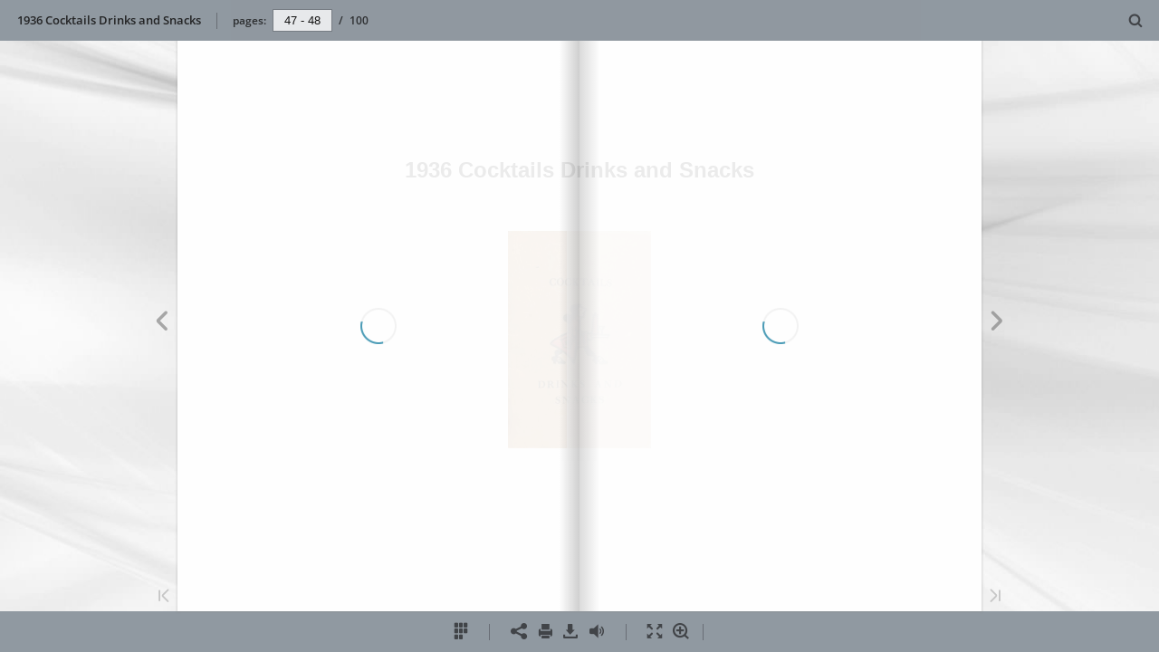

--- FILE ---
content_type: text/html; charset=utf-8
request_url: https://euvs-vintage-cocktail-books.cld.bz/1936-Cocktails-Drinks-and-Snacks/48/
body_size: 5937
content:


<!DOCTYPE html>
<!--suppress ALL -->
<html>
<head>
    <meta charset="utf-8"/>
    <title>1936 Cocktails Drinks and Snacks - Page 48</title>
    <script type="text/javascript">
            document.title = document.title.replace(/- Page [0-9ivxlcm-]+$/i, '');
            window.__flippingbook_csrf__ = 'JwJQBUSOCKSgu8+FqinS6OCge1P+IIs1hz1EVOK31Jc/ILudnCrjYUYVhktYPQk0alzi4usTZJpaI2pP9zIXxkfIReaiq1hiO/cHxiUeMV4ixEbHhF0aXBQJsla2rlbLEfDr4KIauujFp7pUlxjo4NsKfKzRji/ysfmjEtevjJcce2AJVJAa852jF63KZ91VjDJfDK0sNPZIw1U/sMiBh8Ie7xclW09hzNa+V0xwnGp0ToD4vLQ7kyAMsRmdYMXF7Ph7upLgQyLZW7JY5CzPgWGnvSpDuqyfYPoVYpsKuAE=';
    </script>
        <style>
            html { overflow: hidden; }
            body { overflow: auto; }
            html, body { position: absolute; top: 0; left: 0; bottom: 0; right: 0; height: 100vh; margin: 0; padding: 0; }
            .full-text, .publication-layout { position: absolute; right: 100%; }
        </style>
    

<!--[if IE]>
<meta http-equiv="X-UA-Compatible" content="IE=edge" />
<![endif]-->
<meta name="google-site-verification" content="vIg4-veglDawXAgF7906MY8seCqoY6fxEqwDox14tzU" />

<meta itemprop="name" content="1936 Cocktails Drinks and Snacks">

<meta name="description" content="I I
Cocktails
Drinks and Snacks
WAS printed by THE
black river
I I
democrat Lowville, New York
i I
Let Us Estimate on Your Next Job We Can Save Yon Money

" />
<meta itemprop="description" content="EUVS Collection from Brian Rea&#39;s Collection

Published locally (upstate New York) by banks, garages, hotels, jewelers, bars and restaurants, liquor distributors, car dealers, etc.">

<meta itemprop="image" content="https://pages.cld.bz/res/MWZunTu/fb.jpg?w=430&amp;h=876486014">
<meta itemprop="bookFormat" content="EBook"/>

<link rel="image_src" href="https://pages.cld.bz/res/MWZunTu/fb.jpg?w=430&amp;h=876486014" />
<meta property="og:title" content="1936 Cocktails Drinks and Snacks" />
<meta property="og:type" content="article" />
<meta property="og:url" content="https://euvs-vintage-cocktail-books.cld.bz/1936-Cocktails-Drinks-and-Snacks/48/" />
<meta name="image" property="og:image" content="https://pages.cld.bz/res/MWZunTu/fb.jpg?w=430&amp;h=876486014" />
<meta property="og:image" content="https://pages.cld.bz/res/MWZunTu/fb.jpg?w=430&amp;h=876486014" />
<meta property="og:image:type" content="image/jpeg" />
<meta property="og:description" content="EUVS Collection from Brian Rea&#39;s Collection

Published locally (upstate New York) by banks, garages, hotels, jewelers, bars and restaurants, liquor distributors, car dealers, etc." />

<meta name="twitter:card" content="summary_large_image">
<meta name="twitter:site" content="@cldbz">
<meta name="twitter:title" content="1936 Cocktails Drinks and Snacks">
<meta name="twitter:description" content="EUVS Collection from Brian Rea&#39;s Collection

Published locally (upstate New York) by banks, garages, hotels, jewelers, bars and restaurants, liquor distributors, car dealers, etc.">
<meta name="twitter:text:description" content="EUVS Collection from Brian Rea&#39;s Collection

Published locally (upstate New York) by banks, garages, hotels, jewelers, bars and restaurants, liquor distributors, car dealers, etc.">
<meta name="twitter:image:src" content="https://pages.cld.bz/res/MWZunTu/fb.jpg?w=430&amp;h=876486014">

    <meta name="viewport" content="initial-scale=0.5,user-scalable=no,maximum-scale=0.5,target-densitydpi=device-dpi"/>
<link rel="shortcut icon" href="https://pages.cld.bz/res/MWZunTu/favicon?h=876486014" />
<link rel="apple-touch-icon" href="https://pages.cld.bz/res/MWZunTu/thumb.jpg?h=876486014" />

<link rel="alternate" type="application/json+oembed" href="https://cld.bz/__oembed?url=https://cld.bz/MWZunTu&amp;format=json" title="1936 Cocktails Drinks and Snacks" />
<link rel="alternate" type="text/xml+oembed" href="https://cld.bz/__oembed?url=https://cld.bz/MWZunTu" title="1936 Cocktails Drinks and Snacks" />
<link rel="canonical" href="https://euvs-vintage-cocktail-books.cld.bz/1936-Cocktails-Drinks-and-Snacks/48/" />


<style type="text/css" media="print">
    body {
        visibility: hidden;
        display: none;
    }
</style>
<script type="text/javascript">
    function getPixelRatio() {
        if (typeof window.devicePixelRatio === "undefined") {
            return 1;
        } else {
            return window.devicePixelRatio > 1.3 ? 2 : 1;
        }
    };
    var metas = document.getElementsByTagName('meta');
    var head = document.head && document.head.removeChild ? document.head : document.getElementsByTagName('head')[0];
    for (var i = 0; i < metas.length; i++) {
        if (metas[i].name == "viewport") {
            head.removeChild(metas[i]);
        }
    }

    
    var content = ('initial-scale=' + (1 / getPixelRatio()) + ', maximum-scale=' + (1 / getPixelRatio()) + ', user-scalable=no, minimal-ui');
    var meta = document.createElement('meta');
    meta.name = 'viewport';
    meta.content = content;
    head.appendChild(meta);
    
</script>

    <!-- #region Legacy Google Analytics -->
    <!-- #endregion -->
    <!-- #region Modern Universal Analytics -->
    <script type="text/javascript">
        (function() {
            function callback() {
                var startDate = new Date().getTime();
                    universalAnalytics.init(['UA-344175-12'], ['UA-58907690-1'], 'auto', 'cld.bz', startDate, '2.8.16', true, null, null, null, "1936 Cocktails Drinks and Snacks");
            }

            var po = document.createElement('script');
            po.type = 'text/javascript';
            po.async = true;
            po.src = 'https://dzl2wsuulz4wd.cloudfront.net/publication/2.8.16/common/analytics/ua.js';
            var done = false;
            po.onload = po.onreadystatechange = function() {
                if (!done && (!this.readyState || this.readyState === "loaded" || this.readyState === "complete")) {
                    done = true;
                    callback();
                    po.onload = po.onreadystatechange = null;
                }
            };
            var s = document.getElementsByTagName('script')[0];
            s.parentNode.insertBefore(po, s);
        })();
    </script>
    <!-- #endregion -->


        <link rel="alternate" type="text/plain" href="https://cld.bz/bookdata/MWZunTu/basic-html/page-I.html"/>
    <script type="text/javascript">
        var po = document.createElement('script');
        po.type = 'text/javascript';
        po.async = true;
        po.src = 'https://dzl2wsuulz4wd.cloudfront.net/Content/R10014/book-viewer.gz.js';
        var done = false;
        po.onload = po.onreadystatechange = function() {
            if (!done && (!this.readyState || this.readyState === "loaded" || this.readyState === "complete")) {
                done = true;
                new FBCloudBookView('.publication-layout',
                {
                    bookModel: {"HasLegacyVersion":true,"IndexableVersionUrl":"https://cld.bz/bookdata/MWZunTu/basic-html/%page%","PublisherVersion":{"Major":2,"Minor":8,"Build":16,"Revision":-1,"MajorRevision":-1,"MinorRevision":-1},"SharingMode":0,"RestrictToDomains":[],"CustomTags":["html5Project"],"Id":"MWZunTu","BaseUrl":"https://euvs-vintage-cocktail-books.cld.bz/1936-Cocktails-Drinks-and-Snacks","BookUrl":"https://cld.bz/MWZunTu","DataUrlNoSchemeDirect":"d1lx47257n5xt.cloudfront.net/143410/data/","FilesVersion":2,"BackgroundColor":15790320,"FlashBase":"https://d1lx47257n5xt.cloudfront.net","FlashPlayerVersion":"10.3.0","HasMobileVersion":true,"HasCustomBanner":false,"CustomBannerIcon":null,"CustomBannerName":null,"OwnerId":"YFEkuZt","IosUrl":null,"AndroidPackage":null,"IosProtocol":null,"ThumbnailUrl":"https://pages.cld.bz/res/MWZunTu/thumb.jpg","Name":"1936 Cocktails Drinks and Snacks","BasicFirstPage":"I","LogoSrc":"{\u0022url\u0022:\u0022https://flippingbook.com/?utm_source=publication\u0026utm_medium=fbp\u0026utm_campaign=Logo\u0022,\u0022target\u0022:\u0022_blank\u0022}","PublicationInitializer":"","OwnerHasMobileApp":false,"DataUrlNoScheme":"pages.cld.bz/data/MWZunTu","PublisherVersionString":"2.8.16","MobileUrl":{},"Description":"EUVS Collection from Brian Rea\u0027s Collection\n\nPublished locally (upstate New York) by banks, garages, hotels, jewelers, bars and restaurants, liquor distributors, car dealers, etc.","UrlName":"1936-Cocktails-Drinks-and-Snacks","Backlink":null,"IsDeleted":false,"IsTrafficOverquoted":false,"IsProcessing":false,"DataUrlEnableSsl":true,"IsOwnerTrial":false,"HasEmbeddedFlash":false,"OwnerValidTill":"2027-01-14T17:33:07.860038","LastModified":"2017-05-21T08:16:35","FilesLastModified":"2017-05-21T08:16:35","GaCode":"UA-58907690-1","GaDomain":null,"PhysicalStore":"publcom","BookLongUrl":"https://euvs-vintage-cocktail-books.cld.bz/1936-Cocktails-Drinks-and-Snacks","FlashUrlDirect":"https://d1lx47257n5xt.cloudfront.net/_/2.8.16/book.swf","FlashUrl":{},"FlashEmbedUrl":{},"MobileJsUrl":{},"MobileBookmarkUrl":{},"MobilePreloaderUrl":{},"OriginalId":143410,"PageFormat":1,"OwnerSsoId":157047,"IsViewsOverquoted":false,"UseUniversalAnalytics":true,"DisableSeo":false},
                    basicFirstPage: 'page-I.html',
                    preauth: {
                        username:'',
                        password:''
                    },
                    resources: {
                            "PublStyle/publication.loading.css": "//dzl2wsuulz4wd.cloudfront.net/Content/R10014/PublStyle/publication.loading.css",
                            "PublStyle/publication.protection.css": "//dzl2wsuulz4wd.cloudfront.net/Content/R10014/PublStyle/publication.protection.css",
                            "PublStyle/publication.mobile.css": "//dzl2wsuulz4wd.cloudfront.net/Content/R10014/PublStyle/publication.mobile.css",
                            "PublStyle/publication.basic.css": "//dzl2wsuulz4wd.cloudfront.net/Content/R10014/PublStyle/publication.basic.css",
                            "Face/js/misc/publ.publloader.native.js": "//dzl2wsuulz4wd.cloudfront.net/Content/R10014/Face/js/misc/publ.publloader.native.js",
                            "Scripts/flash-renderer-{0}.js": "//dzl2wsuulz4wd.cloudfront.net/Content/R10014/Scripts/flash-renderer-9_0.js",
                            "mobileinit2.js": "//dzl2wsuulz4wd.cloudfront.net/Content/R10014/mobileinit2.js",
                            "Scripts/fullscreen.js": "//dzl2wsuulz4wd.cloudfront.net/Content/R10014/Scripts/fullscreen.js",
                            "Scripts/youtube.js": "//dzl2wsuulz4wd.cloudfront.net/Content/R10014/Scripts/youtube.js",
                            "Scripts/vimeo.js": "//dzl2wsuulz4wd.cloudfront.net/Content/R10014/Scripts/vimeo.js",
                            "Scripts/wheel.js": "//dzl2wsuulz4wd.cloudfront.net/Content/R10014/Scripts/wheel.js",
                        "easyxdm": "https://cld.bz/Scripts/src/easyXDM.js",
                        "flash": "//d1lx47257n5xt.cloudfront.net/_/2.8.16/book.swf?Signature=Ooe8s3TZKsqib5~uWDpNIRxNBJ~WHkT8lOvOzWxaR3Qvs3V9-U4bzgcohKxcAoE4Mzgm-gaZj~TNWT0CRG0lYFqPxI2UU2xafp6dWVbfR5UZKlFp4BeF-7vraGN5Ha9sEd68Uaf3RCflVHMQU2neisNu0d-dqEAdAnwDQL9wec4_\u0026Policy=eyJTdGF0ZW1lbnQiOlt7IlJlc291cmNlIjoiaHR0cCo6Ly9kMWx4NDcyNTduNXh0LmNsb3VkZnJvbnQubmV0L18vMi44LjE2L2Jvb2suc3dmIiwiQ29uZGl0aW9uIjp7IkRhdGVMZXNzVGhhbiI6eyJBV1M6RXBvY2hUaW1lIjoxNzY5Mzg0ODA1fX19XX0_\u0026Key-Pair-Id=APKAJHHI2UARJWNSOBCQ",
                        "flashExpressInstall": "https://dzl2wsuulz4wd.cloudfront.net/Content/R10014/expressInstall.swf",
                        "ecommerce-cart": "https://d1lx47257n5xt.cloudfront.net/143410/data/common/ecommerce/cart.js",
                        "ecommerce-products": "https://d1lx47257n5xt.cloudfront.net/143410/data/common/ecommerce/products.js",
                        "flashCart": "https://dzl2wsuulz4wd.cloudfront.net/mobile/2.8.16/flashcart/flash-cart.js",
                        "backend":"backend.cld.bz",
                        "frontend":"cld.bz",
                        "pageserver":"pages.cld.bz",
                        "access":"/checkaccess.aspx",
                        "login":"https://logon.flippingbook.com/",
                        "remindPassword":"https://logon.flippingbook.com/restore-password?r=fbcloud",
                        "staticRoot": "https://dzl2wsuulz4wd.cloudfront.net/",
                        "staticVersionedRoot": "https://dzl2wsuulz4wd.cloudfront.net/Content/R10014/",
                        "publicationRoot":"https://dzl2wsuulz4wd.cloudfront.net/publication/html5/2.8.16/2.10.3/"
                    },
                    text: {
                        login: "Login",
                        password: "Password",
                        remember: "Remember me",
                        email: "Email",
                        wait: "Please wait...",
                        errors: {
                            genericError: "Unexpected error occurred",
                            requiredField: "Field is required",
                            InvalidAccessToken: "Authentication failed",
                            AuthenticationFailed: "Authentication failed",
                            AccessDenied: "Access denied "
                        },
                        passwordForm: {
                            title: "Password required",
                            description: "Please enter your password to access the publication",
                            error: "Password is incorrect"
                        },
                        loginForm: {
                            title: "Credentials required",
                            description: "This publication is private. You must have permission to access it.<br/> If you have permission to view this publication, please log in.",
                            loginToPubl: "Login to Publ.com",
                            forgotPassword: "Forgot your password?"
                        },
                        accessDenied: {
                            title: "Access denied ",
                            description: "The requested publication is private.<br/> You're signed in as %email%. You don't have permission to view it."
                        },
                        basic: {
                            placeholder: '<p>To maximize your viewing experience of this <a href="http://flippingbook.com">flipbook</a>, we recommend installing <a href="http://get.adobe.com/flashplayer/" target="_blank">Adobe Flash Player Plugin</a>. This installation will only take a few moments. Should you experience any issues with installation, please contact your System Administrator.</p><p class="par-linked-to-basic">Besides, it&#39;s possible to <a href="{1}">view a simplified version of the book on any device</a>.</p>'
                        }
                    },
                    ssl:true,
                    rendererVersion: "2.10.3",
                    debug: false
                });
                po.onload = po.onreadystatechange = null;
            }
        };
        var s = document.getElementsByTagName('script')[0];
        s.parentNode.insertBefore(po, s);
    </script>
    <script type="text/javascript"></script>
        <link rel="first" href="https://euvs-vintage-cocktail-books.cld.bz/1936-Cocktails-Drinks-and-Snacks/I"/>
        <link rel="last" href="https://euvs-vintage-cocktail-books.cld.bz/1936-Cocktails-Drinks-and-Snacks/97"/>
            <link rel="prev" href="https://euvs-vintage-cocktail-books.cld.bz/1936-Cocktails-Drinks-and-Snacks/47"/>
            <link rel="next" href="https://euvs-vintage-cocktail-books.cld.bz/1936-Cocktails-Drinks-and-Snacks/49"/>
</head>
<body style="background-color: #F0F0F0">
<div class="publication-layout">
        <div class="text">
            <h1>1936 Cocktails Drinks and Snacks</h1>
            <div class="placeholder-text">
                <div class="nav-links" style="margin-top: 110%; margin-top: 110vh;">
                        <a href="https://euvs-vintage-cocktail-books.cld.bz/1936-Cocktails-Drinks-and-Snacks/I">First page</a>
                            <a href="https://euvs-vintage-cocktail-books.cld.bz/1936-Cocktails-Drinks-and-Snacks/47">Previous page</a>
                            <span>48</span>
                            <a href="https://euvs-vintage-cocktail-books.cld.bz/1936-Cocktails-Drinks-and-Snacks/49">Next page</a>
                        <a href="https://euvs-vintage-cocktail-books.cld.bz/1936-Cocktails-Drinks-and-Snacks/97">Last page</a>
                </div>

                
                                        <div class="full-text" itemprop="text">
                            <p>I I</p>
<p>Cocktails</p>
<p>Drinks and Snacks</p>
<p>WAS printed by THE</p>
<p>black river</p>
<p>I I</p>
<p>democrat Lowville, New York</p>
<p>i I</p>
<p>Let Us Estimate on Your Next Job We Can Save Yon Money</p>


                        </div>


                <div class="nav-links">

                </div>

                <p class="powered-by" itemprop="publisher" itemscope itemtype="http://schema.org/Organization">
                        Made with
                            <a href="https://flippingbook.com" itemprop="url">
                                <span itemprop="name">FlippingBook</span>
                            </a>
                </p>
            </div>
        </div>
</div>
</body>
</html>


--- FILE ---
content_type: application/javascript; charset=utf-8
request_url: https://pages.cld.bz/res/policy?callback=jsonpCallback0_2443515167205479&id=MWZunTu&password=&loginTicket=&rnd=0.22231090439742962
body_size: 572
content:
jsonpCallback0_2443515167205479({"Success":true,"Data":{"Policy":"eyJTdGF0ZW1lbnQiOlt7IlJlc291cmNlIjoiaHR0cCo6Ly9kMWx4NDcyNTduNXh0LmNsb3VkZnJvbnQubmV0LzE0MzQxMC9kYXRhLyoiLCJDb25kaXRpb24iOnsiRGF0ZUxlc3NUaGFuIjp7IkFXUzpFcG9jaFRpbWUiOjE3NjkzNDU1MDh9fX1dfQ__","KeyId":"APKAJHHI2UARJWNSOBCQ","Signature":"ACMg8x0zmeiyS4Dfy7E4UEDHyVp1WF8Tn5u4VDJ15I9KqBCENYnHogRKqtUxwhzjTcRAjbJIZTbSdtlCohWRRNdRDQ2LriJ8Qzb8KUzLAt6Ik7FbCxnKvbcKyD8l-6h91N-aeL4fGddnxSwPWiY6MhK2Wt~N~yrDgLaJrnTz8fE_"},"Metadata":{"Policy":"eyJTdGF0ZW1lbnQiOlt7IlJlc291cmNlIjoiaHR0cCo6Ly9kMWx4NDcyNTduNXh0LmNsb3VkZnJvbnQubmV0L18vMi44LjE2L2Jvb2suc3dmKiIsIkNvbmRpdGlvbiI6eyJEYXRlTGVzc1RoYW4iOnsiQVdTOkVwb2NoVGltZSI6MTc2OTM0NTUwOH19fV19","KeyId":"APKAJHHI2UARJWNSOBCQ","Signature":"S9H9bDzTEuCzY9opPkYXDg-Tx8Ql~yxVJ8~vqN3UaHTk-s6C2Vt6JtbCkWlnCwfd4VkBQTRx1-tvCw9pvHFTs39F1vHjqKAntvil~4pNmuhDavlkrsuyrOt~lpkb0NbEXg8bcnvguTfpo0M1oOYF9DLQwwTFWuvjv4apGY4Ajiw_"}});

--- FILE ---
content_type: text/plain
request_url: https://d1lx47257n5xt.cloudfront.net/143410/data/common/pager.json?dataVersion=2&Policy=eyJTdGF0ZW1lbnQiOlt7IlJlc291cmNlIjoiaHR0cCo6Ly9kMWx4NDcyNTduNXh0LmNsb3VkZnJvbnQubmV0LzE0MzQxMC9kYXRhLyoiLCJDb25kaXRpb24iOnsiRGF0ZUxlc3NUaGFuIjp7IkFXUzpFcG9jaFRpbWUiOjE3NjkzNDU1MDh9fX1dfQ__&Signature=ACMg8x0zmeiyS4Dfy7E4UEDHyVp1WF8Tn5u4VDJ15I9KqBCENYnHogRKqtUxwhzjTcRAjbJIZTbSdtlCohWRRNdRDQ2LriJ8Qzb8KUzLAt6Ik7FbCxnKvbcKyD8l-6h91N-aeL4fGddnxSwPWiY6MhK2Wt~N~yrDgLaJrnTz8fE_&Key-Pair-Id=APKAJHHI2UARJWNSOBCQ
body_size: 7680
content:
{"bookSize":{"width":"298","height":"423"},"links":{"color":"#75869C","target":"_blank","highlightOnFlip":true,"highlightOnHover":true},"search":{"color":"#FFE921"},"hardcover":false,"hardcoverColor":"#B76B68","flipCorner":false,"rightToLeft":false,"numerationOffset":3,"pageFlippingDuration":0.8,"pages":{"defaults":{"backgroundImageWidth":0,"backgroundImageHeight":0,"contentWidth":0,"width":286,"height":425,"thFormat":"jpg","textLayer":true,"substrateFormat":"jpg","substrateZoomFormat":"jpg","stub":false,"contentScale":0.3575,"slideDelay":2,"backgroundColor":"#FFFFFF","wide":false,"pageResize":"FILL"},"1":{"height":435,"thFormat":"png"},"2":{"width":298,"height":423,"contentScale":0.3725,"thFormat":"png"},"3":{"width":298,"height":423,"contentScale":0.3725,"thFormat":"png"},"4":{"width":294,"height":424,"contentScale":0.3675,"thFormat":"png"},"5":{"width":294,"height":424,"contentScale":0.3675,"thFormat":"png"},"6":{"width":294,"contentScale":0.3675,"thFormat":"png"},"7":{"width":294,"contentScale":0.3675,"thFormat":"png"},"8":{"width":293,"contentScale":0.36625,"thFormat":"png"},"9":{"width":292,"contentScale":0.365,"thFormat":"png"},"10":{"width":291,"contentScale":0.36375,"thFormat":"png"},"11":{"width":291,"contentScale":0.36375,"thFormat":"png"},"12":{"width":295,"height":422,"contentScale":0.36875,"thFormat":"png"},"13":{"width":295,"height":422,"contentScale":0.36875,"thFormat":"png"},"14":{"width":291,"contentScale":0.36375,"thFormat":"png"},"15":{"links":[{"rect":[27.61,11.96,95.37,164.39],"zIndex":11,"url":"http://m.to/","color":"#75869C"}],"width":290,"contentScale":0.3625,"thFormat":"png"},"16":{"width":289,"height":426,"contentScale":0.36125,"thFormat":"png"},"17":{"width":289,"height":426,"contentScale":0.36125,"thFormat":"png"},"18":{"contentWidth":247,"width":289,"contentScale":0.36125,"thFormat":"png"},"19":{"width":288,"contentScale":0.36,"thFormat":"png"},"20":{"width":290,"contentScale":0.3625,"thFormat":"png"},"21":{"width":289,"contentScale":0.36125,"thFormat":"png"},"22":{"width":288,"contentScale":0.36,"thFormat":"png"},"23":{"width":288,"contentScale":0.36,"thFormat":"png"},"24":{"width":291,"height":424,"contentScale":0.36375,"thFormat":"png"},"25":{"width":291,"height":424,"contentScale":0.36375,"thFormat":"png"},"26":{"width":292,"height":423,"contentScale":0.365,"thFormat":"png"},"27":{"width":291,"height":423,"contentScale":0.36375,"thFormat":"png"},"28":{"width":288,"height":426,"contentScale":0.36,"thFormat":"png"},"29":{"width":288,"height":426,"contentScale":0.36,"thFormat":"png"},"30":{"width":287,"contentScale":0.35875,"thFormat":"png"},"31":{"thFormat":"png"},"32":{"height":426,"thFormat":"png"},"33":{"width":285,"height":426,"contentScale":0.35625,"thFormat":"png"},"34":{"width":287,"contentScale":0.35875,"thFormat":"png"},"35":{"thFormat":"png"},"36":{"width":290,"height":427,"contentScale":0.3625,"thFormat":"png"},"37":{"width":289,"height":427,"contentScale":0.36125,"thFormat":"png"},"38":{"thFormat":"png"},"39":{"width":285,"contentScale":0.35625,"thFormat":"png"},"40":{"width":285,"contentScale":0.35625,"thFormat":"png"},"41":{"width":285,"contentScale":0.35625,"thFormat":"png"},"42":{"width":283,"height":426,"contentScale":0.35375,"thFormat":"png"},"43":{"width":282,"height":426,"contentScale":0.3525,"thFormat":"png"},"44":{"width":285,"height":426,"contentScale":0.35625,"thFormat":"png"},"45":{"contentWidth":246,"width":284,"height":426,"contentScale":0.355,"thFormat":"png"},"46":{"width":284,"height":426,"contentScale":0.355,"thFormat":"png"},"47":{"width":283,"height":426,"contentScale":0.35375,"thFormat":"png"},"48":{"width":283,"height":426,"contentScale":0.35375,"thFormat":"png"},"49":{"width":282,"height":426,"contentScale":0.3525,"thFormat":"png"},"50":{"width":288,"height":428,"contentScale":0.36,"thFormat":"png"},"51":{"width":288,"height":428,"contentScale":0.36,"thFormat":"png"},"52":{"width":285,"height":428,"contentScale":0.35625,"thFormat":"png"},"53":{"width":284,"height":428,"contentScale":0.355,"thFormat":"png"},"54":{"width":283,"height":426,"contentScale":0.35375,"thFormat":"png"},"55":{"width":283,"height":426,"contentScale":0.35375,"thFormat":"png"},"56":{"width":284,"height":429,"contentScale":0.355,"thFormat":"png"},"57":{"width":283,"height":429,"contentScale":0.35375,"thFormat":"png"},"58":{"width":277,"height":428,"contentScale":0.34625,"thFormat":"png"},"59":{"links":[{"rect":[36.3,20.75,184.42,168.48],"zIndex":11,"url":"http://time.it/","color":"#75869C"}],"width":277,"height":428,"contentScale":0.34625,"thFormat":"png"},"60":{"width":290,"height":430,"contentScale":0.3625,"thFormat":"png"},"61":{"width":289,"height":430,"contentScale":0.36125,"thFormat":"png"},"62":{"width":285,"height":429,"contentScale":0.35625,"thFormat":"png"},"63":{"width":285,"height":429,"contentScale":0.35625,"thFormat":"png"},"64":{"height":429,"thFormat":"png"},"65":{"height":429,"thFormat":"png"},"66":{"width":283,"height":430,"contentScale":0.35375,"thFormat":"png"},"67":{"width":282,"height":430,"contentScale":0.3525,"thFormat":"png"},"68":{"width":287,"height":429,"contentScale":0.35875,"thFormat":"png"},"69":{"height":429,"thFormat":"png"},"70":{"height":430,"thFormat":"png"},"71":{"width":285,"height":430,"contentScale":0.35625,"thFormat":"png"},"72":{"width":292,"height":429,"contentScale":0.365,"thFormat":"png"},"73":{"width":291,"height":429,"contentScale":0.36375,"thFormat":"png"},"74":{"width":283,"height":429,"contentScale":0.35375,"thFormat":"png"},"75":{"width":283,"height":429,"contentScale":0.35375,"thFormat":"png"},"76":{"width":290,"height":428,"contentScale":0.3625,"thFormat":"png"},"77":{"contentWidth":211,"width":289,"height":428,"contentScale":0.36125,"thFormat":"png"},"78":{"width":289,"height":429,"contentScale":0.36125,"thFormat":"png"},"79":{"width":288,"height":429,"contentScale":0.36,"thFormat":"png"},"80":{"width":287,"height":429,"contentScale":0.35875,"thFormat":"png"},"81":{"height":429,"thFormat":"png"},"82":{"height":429,"thFormat":"png"},"83":{"height":429,"thFormat":"png"},"84":{"width":293,"height":430,"contentScale":0.36625,"thFormat":"png"},"85":{"width":292,"height":430,"contentScale":0.365,"thFormat":"png"},"86":{"width":292,"height":427,"contentScale":0.365,"thFormat":"png"},"87":{"width":292,"height":427,"contentScale":0.365,"thFormat":"png"},"88":{"contentWidth":289,"width":291,"height":428,"contentScale":0.36375,"thFormat":"png"},"89":{"width":290,"height":428,"contentScale":0.3625,"thFormat":"png"},"90":{"links":[{"rect":[13.2,10.2,168.81,210.13],"zIndex":11,"url":"http://i.no/","color":"#75869C"}],"width":294,"height":429,"contentScale":0.3675,"thFormat":"png"},"91":{"width":294,"height":429,"contentScale":0.3675,"thFormat":"png"},"92":{"width":294,"height":428,"contentScale":0.3675,"thFormat":"png"},"93":{"width":294,"height":428,"contentScale":0.3675,"thFormat":"png"},"94":{"width":298,"height":428,"contentScale":0.3725,"thFormat":"png"},"95":{"width":297,"height":428,"contentScale":0.37125,"thFormat":"png"},"96":{"width":302,"height":426,"contentScale":0.3775,"thFormat":"png"},"97":{"width":301,"height":426,"contentScale":0.37625,"thFormat":"png"},"98":{"width":302,"height":429,"contentScale":0.3775,"thFormat":"png"},"99":{"width":301,"height":429,"contentScale":0.37625,"thFormat":"png"},"100":{"width":288,"height":433,"contentScale":0.36,"thFormat":"png"},"structure":["1","2","3","4","5","6","7","8","9","10","11","12","13","14","15","16","17","18","19","20","21","22","23","24","25","26","27","28","29","30","31","32","33","34","35","36","37","38","39","40","41","42","43","44","45","46","47","48","49","50","51","52","53","54","55","56","57","58","59","60","61","62","63","64","65","66","67","68","69","70","71","72","73","74","75","76","77","78","79","80","81","82","83","84","85","86","87","88","89","90","91","92","93","94","95","96","97","98","99","100"]}}

--- FILE ---
content_type: text/plain
request_url: https://d1lx47257n5xt.cloudfront.net/143410/data/html/workspace.json?dataVersion=2&Policy=eyJTdGF0ZW1lbnQiOlt7IlJlc291cmNlIjoiaHR0cCo6Ly9kMWx4NDcyNTduNXh0LmNsb3VkZnJvbnQubmV0LzE0MzQxMC9kYXRhLyoiLCJDb25kaXRpb24iOnsiRGF0ZUxlc3NUaGFuIjp7IkFXUzpFcG9jaFRpbWUiOjE3NjkzNDU1MDh9fX1dfQ__&Signature=ACMg8x0zmeiyS4Dfy7E4UEDHyVp1WF8Tn5u4VDJ15I9KqBCENYnHogRKqtUxwhzjTcRAjbJIZTbSdtlCohWRRNdRDQ2LriJ8Qzb8KUzLAt6Ik7FbCxnKvbcKyD8l-6h91N-aeL4fGddnxSwPWiY6MhK2Wt~N~yrDgLaJrnTz8fE_&Key-Pair-Id=APKAJHHI2UARJWNSOBCQ
body_size: 2963
content:
{"toc":{"enabled":true},"downloads":{"enabled":true,"url":"publication.pdf","size":53862493,"pageFiles":{"1":{"size":381974},"2":{"size":313393},"3":{"size":348761},"4":{"size":672121},"5":{"size":585329},"6":{"size":632098},"7":{"size":525347},"8":{"size":553833},"9":{"size":509734},"10":{"size":554308},"11":{"size":552225},"12":{"size":552464},"13":{"size":502724},"14":{"size":502014},"15":{"size":542764},"16":{"size":550424},"17":{"size":487635},"18":{"size":501822},"19":{"size":518723},"20":{"size":548848},"21":{"size":471019},"22":{"size":529856},"23":{"size":636004},"24":{"size":523302},"25":{"size":600619},"26":{"size":511499},"27":{"size":451905},"28":{"size":523537},"29":{"size":538994},"30":{"size":524913},"31":{"size":542347},"32":{"size":500807},"33":{"size":437258},"34":{"size":520977},"35":{"size":459905},"36":{"size":514400},"37":{"size":542928},"38":{"size":564278},"39":{"size":523097},"40":{"size":537621},"41":{"size":497047},"42":{"size":799718},"43":{"size":609994},"44":{"size":543854},"45":{"size":453603},"46":{"size":638151},"47":{"size":450751},"48":{"size":558105},"49":{"size":719088},"50":{"size":722835},"51":{"size":462838},"52":{"size":560265},"53":{"size":617177},"54":{"size":569921},"55":{"size":591127},"56":{"size":735106},"57":{"size":575763},"58":{"size":462846},"59":{"size":606313},"60":{"size":539009},"61":{"size":544282},"62":{"size":513521},"63":{"size":425927},"64":{"size":538602},"65":{"size":487800},"66":{"size":529840},"67":{"size":407568},"68":{"size":499769},"69":{"size":547904},"70":{"size":575493},"71":{"size":453499},"72":{"size":707420},"73":{"size":525645},"74":{"size":484601},"75":{"size":525997},"76":{"size":508140},"77":{"size":513751},"78":{"size":674297},"79":{"size":501696},"80":{"size":567393},"81":{"size":455148},"82":{"size":565662},"83":{"size":443500},"84":{"size":566657},"85":{"size":501006},"86":{"size":494957},"87":{"size":900198},"88":{"size":714451},"89":{"size":722416},"90":{"size":530678},"91":{"size":611516},"92":{"size":485656},"93":{"size":489786},"94":{"size":749249},"95":{"size":549362},"96":{"size":719123},"97":{"size":495689},"98":{"size":613079},"99":{"size":326744},"100":{"size":334073}}},"sound":{"background":{"loop":true,"volume":30},"flip":{"enabled":true,"volume":25,"hard":["blow.mp3"],"soft":["flip2.mp3","flip3.mp3","flip4.mp3"]},"enabled":true},"print":{"allPagesVisible":false,"currentPagesVisible":true,"selectedPagesVisible":true},"memoryLastPage":false,"search":{"path":"/searchtext.xml","enabled":true},"title":"1936 Cocktails Drinks and Snacks","bookSize":100,"components":{"bottomBar":true,"zoom":true,"navigation":false,"topBar":true,"embed":"true","fullscreen":true,"print":true,"thumbnails":true,"share":true,"textSelection":false,"slideshow":false,"paginator":{"enabled":true,"totalPagesVisible":true},"copyright":{"enabled":false,"url":"http://flippingbook.com?src=1","target":"_blank","label":"FlippingBook Demo"}},"thumbType":"AUTO","logoLink":{"url":"https://flippingbook.com/?utm_source=publication&utm_medium=fbp&utm_campaign=Logo","target":"_blank"},"locales":["en","ar","de","es","fi","he","it","ja","nl","no","pl","pt","ru","sv","tr","zh","fr"]}